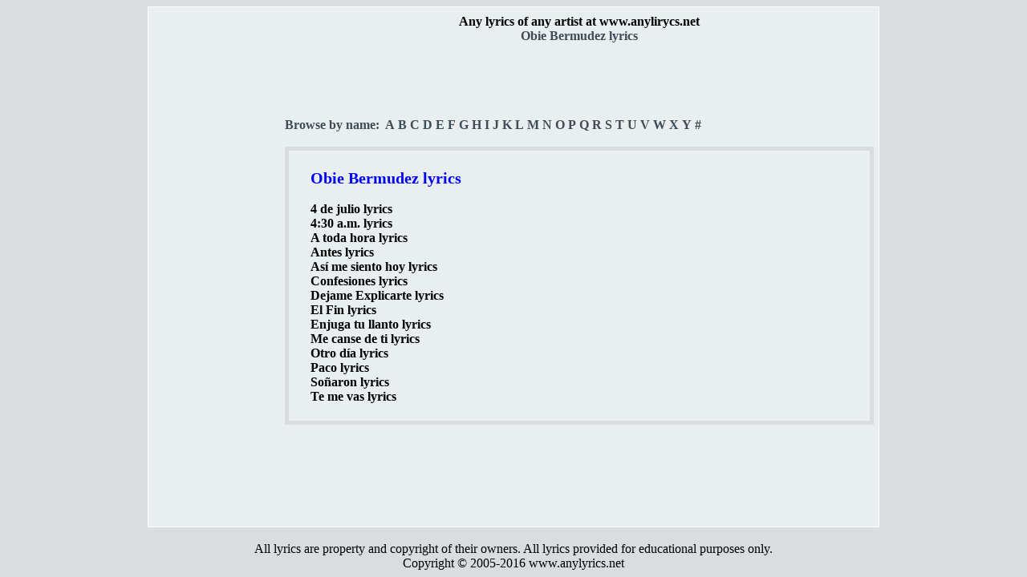

--- FILE ---
content_type: text/html
request_url: http://www.anylyrics.net/Obie_Bermudez-lyrics.html
body_size: 1448
content:
<html>
<head>
<LINK REL="StyleSheet" HREF="/style.css" TYPE="text/css">
<title>Obie Bermudez lyrics</title>
<meta http-equiv="Content-Type" content="text/html; charset=utf-8">
<META NAME="DESCRIPTION" CONTENT="Obie Bermudez lyrics">
</head><body bgcolor="#D9DDE0">
<table align=center valign=top bgcolor="#E9EEF1" width=900 style="border-bottom:1px solid #FFFFFF;border-top:1px solid #FFFFFF;border-right:1px solid #FFFFFF; border-left:1px solid #FFFFFF;">
<tr><td>

<table width=100% valign=top><tr><td width=130 valign=top>
<br><br>

<script async src="//pagead2.googlesyndication.com/pagead/js/adsbygoogle.js"></script>
<!-- 160_600 -->
<ins class="adsbygoogle"
     style="display:inline-block;width:160px;height:600px"
     data-ad-client="ca-pub-4491201788003159"
     data-ad-slot="5252151807"></ins>
<script>
(adsbygoogle = window.adsbygoogle || []).push({});
</script>

</td>
<td valign=top>

<table valign=top>
<tr valign=top><td align=center valign=top><a href="/" title="Any lyrics of any artist" class="al">Any lyrics of any artist at www.anylirycs.net</a>
<br>
<font class="ll">Obie Bermudez lyrics</font><br>
<script async src="//pagead2.googlesyndication.com/pagead/js/adsbygoogle.js"></script>
<!-- 728x90_top -->
<ins class="adsbygoogle"
     style="display:inline-block;width:728px;height:90px"
     data-ad-client="ca-pub-4491201788003159"
     data-ad-slot="9796015846"></ins>
<script> 
(adsbygoogle = window.adsbygoogle || []).push({}); 
</script>
</td></tr></table>






<font class=ll>Browse by name: &nbsp;</font><a href="/i/A.html" style="text-decoration:none;"><font class="ll">A</font></a> 
<a href="/i/B.html" style="text-decoration:none;"><font class="ll">B</font></a> 
<a href="/i/C.html" style="text-decoration:none;"><font class="ll">C</font></a> 
<a href="/i/D.html" style="text-decoration:none;"><font class="ll">D</font></a> 
<a href="/i/E.html" style="text-decoration:none;"><font class="ll">E</font></a> 
<a href="/i/F.html" style="text-decoration:none;"><font class="ll">F</font></a> 
<a href="/i/G.html" style="text-decoration:none;"><font class="ll">G</font></a> 
<a href="/i/H.html" style="text-decoration:none;"><font class="ll">H</font></a> 
<a href="/i/I.html" style="text-decoration:none;"><font class="ll">I</font></a> 
<a href="/i/J.html" style="text-decoration:none;"><font class="ll">J</font></a> 
<a href="/i/K.html" style="text-decoration:none;"><font class="ll">K</font></a> 
<a href="/i/L.html" style="text-decoration:none;"><font class="ll">L</font></a> 
<a href="/i/M.html" style="text-decoration:none;"><font class="ll">M</font></a> 
<a href="/i/N.html" style="text-decoration:none;"><font class="ll">N</font></a> 
<a href="/i/O.html" style="text-decoration:none;"><font class="ll">O</font></a> 
<a href="/i/P.html" style="text-decoration:none;"><font class="ll">P</font></a> 
<a href="/i/Q.html" style="text-decoration:none;"><font class="ll">Q</font></a> 
<a href="/i/R.html" style="text-decoration:none;"><font class="ll">R</font></a> 
<a href="/i/S.html" style="text-decoration:none;"><font class="ll">S</font></a> 
<a href="/i/T.html" style="text-decoration:none;"><font class="ll">T</font></a> 
<a href="/i/U.html" style="text-decoration:none;"><font class="ll">U</font></a> 
<a href="/i/V.html" style="text-decoration:none;"><font class="ll">V</font></a> 
<a href="/i/W.html" style="text-decoration:none;"><font class="ll">W</font></a> 
<a href="/i/X.html" style="text-decoration:none;"><font class="ll">X</font></a> 
<a href="/i/Y.html" style="text-decoration:none;"><font class="ll">Y</font></a> 
<a href="/i/0.html" style="text-decoration:none;"><font class="ll">#</font></a><br>&nbsp; <table width=100% valign=top style="border-bottom:5px solid #D9DDE0;border-top:5px solid #D9DDE0;border-right:5px solid #D9DDE0;border-left:5px solid #D9DDE0"><tr><tr valign=top><td width=20></td><td valign="top" align="left"><br><font style="font-size:20px;FONT-WEIGHT: bold;color:blue;">Obie Bermudez lyrics</font><br><br><a href="/Obie_Bermudez/4_de_julio-lyrics.html" title="Obie Bermudez lyrics 4 de julio lyrics" class="al">4 de julio lyrics</a><br>
<a href="/Obie_Bermudez/430_am-lyrics.html" title="Obie Bermudez lyrics 4:30 a.m. lyrics" class="al">4:30 a.m. lyrics</a><br>
<a href="/Obie_Bermudez/A_toda_hora-lyrics.html" title="Obie Bermudez lyrics A toda hora lyrics" class="al">A toda hora lyrics</a><br>
<a href="/Obie_Bermudez/Antes-lyrics.html" title="Obie Bermudez lyrics Antes lyrics" class="al">Antes lyrics</a><br>
<a href="/Obie_Bermudez/Asiacute_me_siento_hoy-lyrics.html" title="Obie Bermudez lyrics As&iacute; me siento hoy lyrics" class="al">As&iacute; me siento hoy lyrics</a><br>
<a href="/Obie_Bermudez/Confesiones-lyrics.html" title="Obie Bermudez lyrics Confesiones lyrics" class="al">Confesiones lyrics</a><br>
<a href="/Obie_Bermudez/Dejame_Explicarte-lyrics.html" title="Obie Bermudez lyrics Dejame Explicarte lyrics" class="al">Dejame Explicarte lyrics</a><br>
<a href="/Obie_Bermudez/El_Fin-lyrics.html" title="Obie Bermudez lyrics El Fin lyrics" class="al">El Fin lyrics</a><br>
<a href="/Obie_Bermudez/Enjuga_tu_llanto-lyrics.html" title="Obie Bermudez lyrics Enjuga tu llanto lyrics" class="al">Enjuga tu llanto lyrics</a><br>
<a href="/Obie_Bermudez/Me_canse_de_ti-lyrics.html" title="Obie Bermudez lyrics Me canse de ti lyrics" class="al">Me canse de ti lyrics</a><br>
<a href="/Obie_Bermudez/Otro_diacutea-lyrics.html" title="Obie Bermudez lyrics Otro d&iacute;a lyrics" class="al">Otro d&iacute;a lyrics</a><br>
<a href="/Obie_Bermudez/Paco-lyrics.html" title="Obie Bermudez lyrics Paco lyrics" class="al">Paco lyrics</a><br>
<a href="/Obie_Bermudez/Sontildearon-lyrics.html" title="Obie Bermudez lyrics So&ntilde;aron lyrics" class="al">So&ntilde;aron lyrics</a><br>
<a href="/Obie_Bermudez/Te_me_vas-lyrics.html" title="Obie Bermudez lyrics Te me vas lyrics" class="al">Te me vas lyrics</a><br>
<br></td><td valign="top" align=right></td></tr></table></td></tr></table>
</td></tr></table>
<center><br>All lyrics are property and copyright of their owners. All lyrics provided for educational purposes only.
<br>Copyright &copy 2005-2016 www.anylyrics.net
</body>
</html>


--- FILE ---
content_type: text/html; charset=utf-8
request_url: https://www.google.com/recaptcha/api2/aframe
body_size: 267
content:
<!DOCTYPE HTML><html><head><meta http-equiv="content-type" content="text/html; charset=UTF-8"></head><body><script nonce="A73BcwhwRv5WZcayo8H3TQ">/** Anti-fraud and anti-abuse applications only. See google.com/recaptcha */ try{var clients={'sodar':'https://pagead2.googlesyndication.com/pagead/sodar?'};window.addEventListener("message",function(a){try{if(a.source===window.parent){var b=JSON.parse(a.data);var c=clients[b['id']];if(c){var d=document.createElement('img');d.src=c+b['params']+'&rc='+(localStorage.getItem("rc::a")?sessionStorage.getItem("rc::b"):"");window.document.body.appendChild(d);sessionStorage.setItem("rc::e",parseInt(sessionStorage.getItem("rc::e")||0)+1);localStorage.setItem("rc::h",'1769521561932');}}}catch(b){}});window.parent.postMessage("_grecaptcha_ready", "*");}catch(b){}</script></body></html>

--- FILE ---
content_type: text/css
request_url: http://www.anylyrics.net/style.css
body_size: 138
content:
.ll     {BACKGROUND: none; color:#3E4C55;font-size:12pt;font-weight:bold;}
.al	{color:#000000;font-weight:bold;text-decoration:none;}
.al:hover {color:#000000;font-weight:bold;text-decoration:underline;}